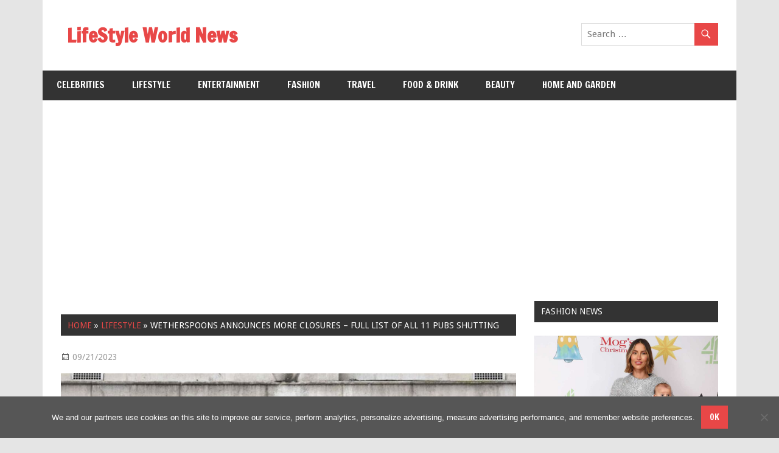

--- FILE ---
content_type: text/html; charset=utf-8
request_url: https://www.google.com/recaptcha/api2/aframe
body_size: 268
content:
<!DOCTYPE HTML><html><head><meta http-equiv="content-type" content="text/html; charset=UTF-8"></head><body><script nonce="L7vSrq_eDI8IefZxL8SDFA">/** Anti-fraud and anti-abuse applications only. See google.com/recaptcha */ try{var clients={'sodar':'https://pagead2.googlesyndication.com/pagead/sodar?'};window.addEventListener("message",function(a){try{if(a.source===window.parent){var b=JSON.parse(a.data);var c=clients[b['id']];if(c){var d=document.createElement('img');d.src=c+b['params']+'&rc='+(localStorage.getItem("rc::a")?sessionStorage.getItem("rc::b"):"");window.document.body.appendChild(d);sessionStorage.setItem("rc::e",parseInt(sessionStorage.getItem("rc::e")||0)+1);localStorage.setItem("rc::h",'1768943294455');}}}catch(b){}});window.parent.postMessage("_grecaptcha_ready", "*");}catch(b){}</script></body></html>